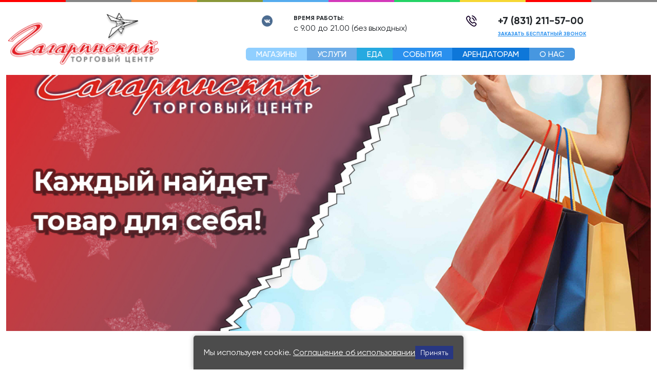

--- FILE ---
content_type: text/html; charset=koi8-r
request_url: https://gagarinsky-nn.ru/
body_size: 5211
content:
<!doctype html>
<html lang="ru" class="h-100">
<head>

	<meta charset="koi8-r">
	<meta name="viewport" content="width=device-width, initial-scale=1">
	<meta name="description" content="">
	<title>Главная | Торговый центр Гагаринский</title>
	<meta name="keywords" content="торговый центр, гагаринский, макдоналдс, spar, спар, аренда торговых площадей, супермаркет, торговый дом, нижний новгород, domo">
	<meta name="description" content="Торговый центр Гагаринский, по сей день остается единственным в Приокском районе г. Нижний Новгород, торговым центром европейского уровня.">
	
	
	<link href="/images/public/setup/04022023/css/bootstrap.min.css" rel="stylesheet">
	<link href="/images/public/setup/04022023/css/main.css?t=1762661484" rel="stylesheet">

</head>


<body class="d-flex flex-column">

	
	<header>
      <div class="container-fluid h_rect"></div>

	  <nav class="navbar navbar-light navbar-expand-md p-1">
	      <button class="navbar-toggler" type="button" data-bs-toggle="collapse" data-bs-target="#navbarCollapse" aria-controls="navbarCollapse" aria-expanded="false" aria-label="Toggle navigation">
	        <span class="navbar-toggler-icon"></span>
	      </button>
	      <div class="collapse navbar-collapse" id="navbarCollapse">
		      <div class="container-xxl custom-head">
		      	<div class="row">
		      		<div class="col-lg-3 py-3 col-logo text-center">
		      			<a href="/"><img src="/images/public/setup/04022023/img/xlogo.png.pagespeed.ic.R2Oazz3sye.webp"></a>
		      		</div>
		      		<div class="col-lg-9 py-3">
		      			<div class="row justify-content-around">
		      				
		      				<div class="offset-md-2 col-4 col-sm-1 py-1 text-center">
		      							      					<a href="https://vk.com/gagarin_sky"><img src="[data-uri]"></a>
		      							      				</div>
		      				
		      				<div class="col-8 col-sm-4 py-1">
		      							      					<div class="custom-head-col-caption">Время работы:</div>
		      					с 9.00 до 21.00 (без выходных)		      							      				</div>
		      				<div class="col-4 col-sm-1 py-1 text-center">
		      					<img src="[data-uri]">
		      				</div>
		      				<div class="col-8 col-sm-4 py-1">
		      							      					<div class="custom-head-phone">+7 (831) 211-57-00</div>
		      							      					<div class="custom-head-ordercall"><a href="#">Заказать бесплатный звонок</a></div>
		      				</div>
		      				
		      				<div class="row custom-head-mainmenu">
			      				<div class="col-12 pt-3 mainmenu-links">
			      								      								      					<a href="/arendators/stores/">Магазины</a>
			      								      					<a href="/arendators/services/">Услуги</a>
			      								      					<a href="/arendators/food/">Еда</a>
			      								      								      				
			      					<a href="/actions/">События</a>
			      					<a href="/arendators/order/">Арендаторам</a>
			      					<a href="/about/">О нас</a>
			      				</div>
		      				</div>
		      			</div>
		      		</div>
		      	</div>
		      </div>
		  </div>
      </nav>


	        <div class="container-fluid h_banner">
		<div id="headerSliderIndicators" class="carousel slide" data-bs-ride="carousel">
		  		  	  
		  <div class="carousel-inner">
		  			  
		    <div class="carousel-item active" style="background-image: url('/content/setup/pics/sys/1080x607_V2.jpg');">
		    
		    			   		
		    </div>
		    		    
		  </div>
		</div>
      </div>
            
      <style>.carousel-item-mobile img{width:100%}</style>
      
	</header>
	 
	<main class="flex-shrink-0 content-inner-block">
		<div class="container-xxl">
		<div class="action-block">

	<h2 class="mb-3 my-lg-5">Акции и новости</h2>
	
	<div class="row carousel-disabled">
				    
   		<div class="col-6 col-lg-3">
   			<a href="/akc/biruza/" class="gagarin-item-content ratio ratio-sm-1x1" style="background-color: #FFFFFF; background-image: url('/content/setup/pics/akc/eFs9mgQpntWRm7-xWNmy3uZB3Ex1yyaRYDEPq6EryF-BD_5DQTEjfR4MJBsu9STMBk9bPnZW8NOGO1l_i7azDo8n.jpg');">
   				<div class="gagarin-item-textplace" style="color: black;">
   					Biruza   				</div>
   			</a>
   		</div>   
	    
				</div>
	
    	
	<div class="text-end right-link">
		<a href="/akc/">Все акции</a>
	</div>	
</div>			

			
<div class="project-block">
	<h2 class="mb-3 my-lg-5">Наши партнеры</h2>
	<div class="row project-links">
				<div class="col-6 col-lg-2 px-2">
			<h3>ТРК Ривьера</h3>
			<a href="https://vk.com/riviera_center" class="project-link" style="background-image: url('/content/setup/pics/partners/rivera.jpg')">
				<span>
					<span>Узнать подробности</span>
				</span>
			</a>
		</div>
				<div class="col-6 col-lg-2 px-2">
			<h3>ТЦ Автозаводец</h3>
			<a href="https://vk.com/tcavtozavodec" class="project-link" style="background-image: url('/content/setup/pics/partners/avtozavodec.jpg')">
				<span>
					<span>Узнать подробности</span>
				</span>
			</a>
		</div>
				<div class="col-6 col-lg-2 px-2">
			<h3>РК Победа</h3>
			<a href="https://vk.com/pobeda_nn" class="project-link" style="background-image: url('/content/setup/pics/partners/pobeda.jpg')">
				<span>
					<span>Узнать подробности</span>
				</span>
			</a>
		</div>
				<div class="col-6 col-lg-2 px-2">
			<h3>ТЦ Дзержинец</h3>
			<a href="http://tc-dz.ru/" class="project-link" style="background-image: url('/content/setup/pics/partners/dzerzhinec2.jpg')">
				<span>
					<span>Узнать подробности</span>
				</span>
			</a>
		</div>
				<div class="col-6 col-lg-2 px-2">
			<h3>ООО Градсервис</h3>
			<a href="https://gradservisnn.ru/" class="project-link" style="background-image: url('/content/setup/pics/partners/grandservis.jpg')">
				<span>
					<span>Узнать подробности</span>
				</span>
			</a>
		</div>
				<div class="col-6 col-lg-2 px-2">
			<h3>Аквапарк "Атолл"</h3>
			<a href="https://tcatoll.ru/" class="project-link" style="background-image: url('/content/setup/pics/partners/p1.png')">
				<span>
					<span>Узнать подробности</span>
				</span>
			</a>
		</div>
				<div class="col-6 col-lg-2 px-2">
			<h3>Торговый центр "Атолл"</h3>
			<a href="#" class="project-link" style="background-image: url('/content/setup/pics/partners/p2.png')">
				<span>
					<span>Узнать подробности</span>
				</span>
			</a>
		</div>
				<div class="col-6 col-lg-2 px-2">
			<h3>ООО "Мерида"</h3>
			<a href="https://meridann.ru/" class="project-link" style="background-image: url('/content/setup/pics/partners/p3.png')">
				<span>
					<span>Узнать подробности</span>
				</span>
			</a>
		</div>
			</div>
		
</div>

<h2> </h2><p style="text-align: center;">&nbsp;</p>
<p>&nbsp;</p>
		</div>			
	</main>
 
	
	<footer class="footer mt-auto py-3 bg-dark">
		<div class="container-xxl"> 
			<div class="row">
				<div class="col-lg-3 contacts-section">
					<img alt="" src="/images/public/setup/04022023/img/xlogo-footer.png.pagespeed.ic.l7CVs7eV-V.webp" class="logo">
  										<div class="address">г. Нижний Новгород, пр. Гагарина, 105 А</div>
					  										<div class="phone">+7 (831) 211-57-00</div>
  															<div class="time">Время работы:<br><span>с 9.00 до 21.00 (без выходных)</span></div>
  									</div>
				<div class="col-lg-9">
					
					<div class="row footer-menu">
																		<div class="col-sm-4 col-md-2">
							<a class="first-level-menu" href="/arendators/stores/">Магазины</a>
																					
																					<a href="/arendators/stores/svyzon/">СВЯЗЬ.ON</a>
																					<a href="/arendators/stores/4lapy/">"Четыре Лапы"</a>
																					<a href="/arendators/stores/yr/">Ив Роше </a>
																					<a href="/arendators/stores/s_24/">"Сенат"</a>
																					<a href="/arendators/stores/s_28/">Аптека "Солнечное здоровье"</a>
														<a class="footer-menu-more" href="/arendators/stores/">Еще ...</a>
																				</div>
												<div class="col-sm-4 col-md-2">
							<a class="first-level-menu" href="/arendators/services/">Услуги</a>
																					
																					<a href="/arendators/services/uvelir/">Ремонт ювелирных изделий</a>
																					<a href="/arendators/services/remont/">Ремонт сотовых телефонов</a>
																					<a href="/arendators/services/kluchi/">ремонт часов и изготовление ключей</a>
																												
														
																					<a href="/arendators/services/postomat/">Постоматы выдачи заказов</a>
																					<a href="/arendators/services/atele/">Ателье</a>
														<a class="footer-menu-more" href="/arendators/services/">Еще ...</a>
																				</div>
												<div class="col-sm-4 col-md-2">
							<a class="first-level-menu" href="/arendators/food/">Еда</a>
																					
																					<a href="/arendators/food/spar/">EUROSPAR</a>
																												
														
																					<a href="/arendators/food/vit/">"Вкусно- и точка"</a>
																					<a href="/arendators/food/cofee/">Кофеаппарат</a>
																												
														
																					<a href="/arendators/food/hachapuria/">"Хачапурия"</a>
																					<a href="/arendators/food/cofe/">Кофеаппарат</a>
														<a class="footer-menu-more" href="/arendators/food/">Еще ...</a>
																				</div>
																		<div class="col-sm-4 col-md-2">
							<a class="first-level-menu" href="/actions/">События</a>
						</div>
						<div class="col-sm-4 col-md-2">
							<a class="first-level-menu" href="/arendator/">Арендаторам</a>
							
																					<a href="/arendator/p1/">Коммерческое предложение</a>
																																			<a href="/arendator/u1/">Свободные площади</a>
														<a href="/arendator/u2/">Контакты арендного отдела</a>
																					
							<a href="/reklama/">реклама в ТЦ</a>
																					<a href="/reklama/rekl/">Контакты рекламного отдела</a>
																					
						</div>
						<div class="col-sm-4 col-md-2">
							<a class="first-level-menu" href="/about/">О нас</a>
																					<a href="/about/soglasie/">СОГЛАСИЕ НА ОБРАБОТКУ ПЕРСОНАЛЬНЫХ ДАННЫХ</a>
														<a href="/about/vacancy/">Вакансии</a>
														<a href="/about/findstable/">Стол находок</a>
														<a href="/about/politika_pd/">Политика в отношении обработки персональных данных</a>
														<a href="/about/cookie/">Соглашение об использовании Cookie</a>
																					<a href="/contacts/">Контакты</a>
						</div>
					</div>				
				</div>
			</div>
		</div>
	</footer>

	
	<script src="/images/public/setup/04022023/js/bootstrap.bundle.min.js.pagespeed.ce.6IkAY-CXvu.js"></script>
	<script src="/images/public/setup/04022023/js/jquery-3.4.1.min.js.pagespeed.jm.tJmcu2pzqb.js"></script>
	
        
    <script>$(document).ready(function(){function caruselWinResize(){const windowWidth=$(window).width();if(windowWidth<769){$('.gagrin-slider .carousel').addClass('carousel-disabled').removeClass('carousel');$('.gagrin-slider .carousel-inner').addClass('carousel-inner-disabled').removeClass('carousel-inner');$('.gagrin-slider .carousel-item').addClass('carousel-item-disabled').removeClass('carousel-item');$('.gagrin-slider .carousel-indicators').addClass('carousel-indicators-disabled').removeClass('carousel-indicators');}else{$('.gagrin-slider .carousel-disabled').addClass('carousel').removeClass('carousel-disabled');$('.gagrin-slider .carousel-inner-disabled').addClass('carousel-inner').removeClass('carousel-inner-disabled');$('.gagrin-slider .carousel-item-disabled').addClass('carousel-item').removeClass('carousel-item-disabled');$('.gagrin-slider .carousel-indicators-disabled').addClass('carousel-indicators').removeClass('carousel-indicators-disabled');}}$(window).on('resize',function(){caruselWinResize();});caruselWinResize();});</script>
    
    <style>#cookie-banner{display:flex;gap:10px;align-items:center;position:fixed;bottom:0;left:50%;transform:translateX(-50%);background-color:rgba(0,0,0,.7);color:#fff;padding:20px;max-width:50%;z-index:4000;border-radius:5px 5px 0 0;box-shadow:0 0 10px rgba(0,0,0,.3);box-sizing:border-box}@media (max-width:769px){#cookie-banner{max-width:100%;width:100%;padding:10px;line-height:normal}}#cookie-banner a{color:#fff;text-decoration:underline}#cookie-banner button{background-color:#283782;color:#fff;border:none;padding:5px 10px;cursor:pointer;border-radius:0;font-size:14px;line-height:normal;margin:0;height:auto;font-weight:normal}</style>
    <div id="cookie-banner"><div>Мы используем cookie. <a href="/about/cookie/">Соглашение об использовании</a></div><button onclick="acceptCookies()">Принять</button></div>
    <script>function acceptCookies(){document.getElementById('cookie-banner').style.display='none';localStorage.setItem('cookiesAccepted','true');}if(localStorage.getItem('cookiesAccepted')){document.getElementById('cookie-banner').style.display='none';}</script>

</body>
</html>


<!-- generated by SiteSet 3.0.16 alpha in 0.1897268 sec. (new) -->

--- FILE ---
content_type: text/css
request_url: https://gagarinsky-nn.ru/images/public/setup/04022023/css/main.css?t=1762661484
body_size: 1845
content:
@charset "UTF-8";

@import "../fonts/Gilroy.css";

body {
	font-family: "Gilroy";
}

a {
	text-decoration-line: underline;
	color: #2A90EE;
}

a:hover {
	text-decoration: none;
}

.container {
	width: auto;
	max-width: 680px;
	padding: 0 15px;
}

.h_rect {
	height: 4px;
	background: repeating-linear-gradient(to right, #FF0000 0, #FF0000 128px, #868686
		128px, #868686 256px, #F68634 256px, #F68634 384px, #8A9739 384px,
		#8A9739 512px, #55ACEE 512px, #55ACEE 640px, #D33ABA 640px, #D33ABA
		768px, #25D366 768px, #25D366 896px, #F6D734 896px, #F6D734 1024px);
	background-position: center center;
}

.right-link a {
	font-weight: 600;
	font-size: 16px;
	line-height: 19px;
}

.custom-head .col-logo img {
	width: 100%;
	max-width: 300px;
}

.custom-head-col-caption {
	font-weight: 700;
	font-size: 12px;
	line-height: 15px;
	text-transform: uppercase;
}

.custom-head-phone {
	font-weight: 700;
	font-size: 20px;
	line-height: 24px;
	text-transform: uppercase;
}

.custom-head-ordercall a {
	font-weight: 700;
	font-size: 10px;
	line-height: 12px;
	text-decoration: underline;
	text-transform: uppercase;
	color: #2A90EE;
}

.custom-head-mainmenu .mainmenu-links {
	font-size: 0;
	text-align: center;
}

.custom-head-mainmenu a {
	background: #0E77D9;
	color: #FFFFFF;
	text-transform: uppercase;
	text-decoration: none;
	font-weight: 500;
	font-size: 16px;
	line-height: 19px;
	padding: 3px 20px;
	white-space: nowrap;
}

.custom-head-mainmenu a.active, .custom-head-mainmenu a:hover {
	color: #000;
}

.custom-head-mainmenu a:first-child {
	border-radius: 6px 0px 0px 6px;
}

.custom-head-mainmenu a:last-child {
	border-radius: 0px 6px 6px 0px;
}

.custom-head-mainmenu a:nth-child(1) {
	background-color: #90CFFF;
}

.custom-head-mainmenu a:nth-child(2) {
	background-color: #6AABE7;
}

.custom-head-mainmenu a:nth-child(3) {
	background-color: #26A9E0;
}

.custom-head-mainmenu a:nth-child(4) {
	background-color: #2A90EE;
}

.custom-head-mainmenu a:nth-child(5) {
	background-color: #0E77D9;
}

.custom-head-mainmenu a:nth-child(6) {
	background-color: #4797E0;
}

@media ( max-width : 769px) {
	.custom-head-mainmenu a {
		display: block;
		text-align: center;
		margin: 5px 0;
		padding: 10px;
	}
	.custom-head-mainmenu a:first-child, .custom-head-mainmenu a:last-child
		{
		border-radius: 0;
	}
}

.h_banner .carousel-item {
	min-height: 499px;
	background-repeat: no-repeat;
	background-position: center center;
	background-size: cover;
}

.h_banner-caption {
	font-weight: 900;
	font-size: 64px;
	line-height: 80px;
	color: #FFFFFF;
	margin: 30px 300px 30px 0;
}

.h_banner-promo-place {
	background: #FFFFFF;
	border-radius: 14px 14px 0 0;
	text-align: center;
	padding: 30px;
	box-sizing: border-box;
	width: fit-content;
	min-height: 280px;
	margin-left: 100%;
	transform: translate(-100%, 0);
}

.h_banner-promo-place a.promo-link {
	color: #000;
	text-decoration: underline;
	font-weight: 600;
	font-size: 24px;
	line-height: 29px;
	text-align: center;
}

.h_banner-promo-place .promo-img-place {
	white-space: nowrap;
	margin-top: 10px;
}

@media ( max-width : 993px) {
	.h_banner .carousel-item {
		min-height: auto;
	}
	.h_banner-promo-place {
		margin: 30px auto;
		transform: translate(0, 30px);
	}
	.h_banner-caption {
		text-align: center;
		font-size: 32px;
		line-height: 40px;
		margin: 30px;
	}
	.h_banner-promo-place .promo-img-place {
		white-space: normal;
	}
}

.carousel-indicators.gagrin-indicators [data-bs-target] {
	opacity: 1;
	background: none;
	border: 2px solid #000000;
	height: 10px;
	width: 10px;
	border-radius: 5px;
	box-sizing: border-box;
}

.carousel-indicators.gagrin-indicators [data-bs-target]:hover {
	background: #FFF;
}

.carousel-indicators.gagrin-indicators .active {
	width: 20px;
}

.gagrin-slider .carousel-indicators {
	bottom: -20px;
}

.carousel .gagarin-item-content,
.carousel-disabled .gagarin-item-content {
	display: block;
	padding: 25px;
	border-radius: 14px;
	position: relative;
	min-height: 306px;
	margin-bottom: 25px;
	overflow: hidden;
	text-decoration: none;
	background-repeat: no-repeat;
	background-size: cover;
	background-position: center center;
}

.carousel .gagarin-item-textplace,
.carousel-disabled .gagarin-item-textplace {
	font-weight: 600;
	font-size: 24px;
	line-height: 29px;
	position: relative;
	z-index: 2;
}

.carousel .gagarin-item-imgplace,
.carousel-disabled .gagarin-item-imgplace {
	position: absolute;
	top: 50%;
	left: 50%;
	z-index: 1;
	transform: translate(-50%, -50%);
	width: 100%;
}

.carousel .gagarin-item-imgplace img,
.carousel-disabled .gagarin-item-imgplace img  {
	width: 100%;
}

.project-block h3 {
	font-weight: 700;
	font-size: 16px;
	line-height: 20px;
	color: #000000;
}

.project-block {
	padding-bottom: 15px;
}

.project-block .project-links {
	padding-bottom: 15px;
	row-gap: 15px;
}

.project-block .project-link {
	display: block;
	position: relative;
	width: 100%;
	min-height: 50px;
	border-radius: 14px;
	aspect-ratio: 1/1;
	background-position: center center;
	background-size: cover;
	background-repeat: no-repeat;
}

.project-block .project-link>span {
	display: none;
	position: absolute;
	width: 100%;
	height: 100%;
	border-radius: 14px;
	background: rgba(0, 0, 0, 0.5);
	box-shadow: 0px 0px 20px rgba(0, 0, 0, 0.3);
}

.project-block .project-link>span>span {
	display: block;
	position: absolute;
	top: 50%;
	left: 50%;
	text-align: center;
	border: solid 2px #FFF;
	box-sizing: border-box;
	border-radius: 18px;
	color: #FFFFFF;
	text-decoration: none;
	padding: 10px 20px;
	transform: translate(-50%, -50%);
	line-height: normal;
}

.project-block .project-link:hover>span {
	display: block;
}

.bg-dark {
	background-color: #232323;
	color: #FFFFFF;
}

.footer .logo {
	width: 100%;
	max-width: 300px;
	margin-bottom: 20px;
}

.footer .contacts-section .address, .footer .contacts-section .phone,
	.footer .contacts-section .time {
	box-sizing: border-box;
	padding-left: 40px;
	background: no-repeat top left;
	margin-bottom: 20px;
	font-weight: 700;
	font-size: 12px;
	line-height: 15px;
	text-transform: uppercase;
	min-height: 25px;
}

.footer .contacts-section .address {
	background-image: url('../img/footer/icons/address.png');
}

.footer .contacts-section .phone {
	background-image: url('../img/footer/icons/phone.png');
	font-weight: 700;
	font-size: 20px;
	line-height: 24px;
}

.footer .contacts-section .time {
	background-image: url('../img/footer/icons/time.png');
}

.footer .contacts-section .time>span {
	font-weight: 500;
	font-size: 12px;
	line-height: 14px;
}

.footer-menu a {
	display: block;
	text-transform: uppercase;
	color: #FFFFFF;
	text-decoration: none;
	font-weight: 500;
	font-size: 12px;
	line-height: 14px;
	margin: 12px 0;
}

.footer-menu a.first-level-menu {
	font-size: 16px;
	line-height: 19px;
	margin-bottom: 30px;
}

.footer-menu a:hover, .footer-menu a.active {
	color: #FF0000
}

.footer-menu .footer-menu-more {
	margin-top: 30px;
}

.content-inner-block {
	padding: 60px 0;
	
}

.carousel-indicators-disabled {
  display: none;
}

.navbar-toggler:focus {
  box-shadow: none;
}


@media (max-width: 577px) {

  .content-inner-block {
      padding: 30px 0;
  }

  .carousel .gagarin-item-content,
  .carousel-disabled .gagarin-item-content  {
      min-height: auto;
      padding: 10px;
      aspect-ratio: 1 / 1;
      
  }
  .carousel .gagarin-item-textplace, 
  .carousel-disabled .gagarin-item-textplace {
      font-size: 18px;
      line-height: 20px;           
  }
  
}
